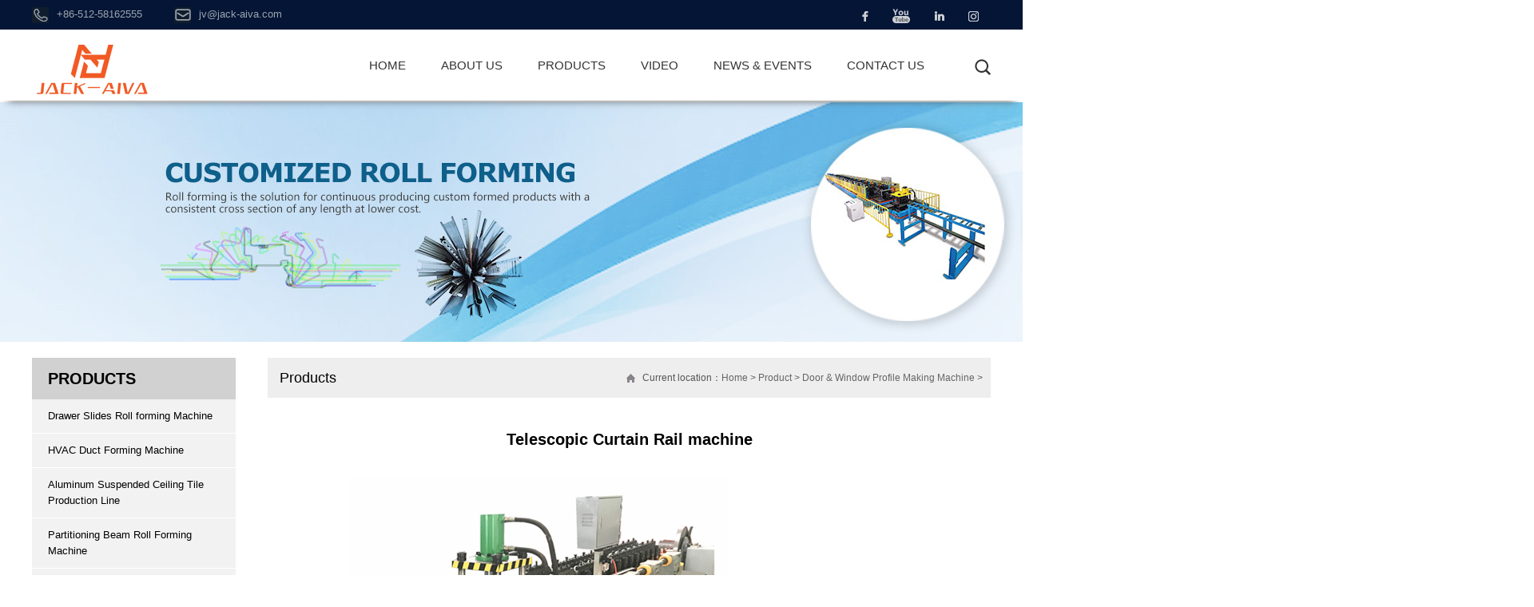

--- FILE ---
content_type: text/html
request_url: http://customizedrollforming.com/door-&-window-profile-making-machine/103.html
body_size: 5415
content:
<!DOCTYPE html>
<html class="no-js">
<head>
<meta charset="UTF-8">
<meta http-equiv="X-UA-Compatible" content="IE=edge,chrome=1">
<meta name="viewport" content="width=device-width,initial-scale=1.0,maximum-scale=1.0,user-scalable=0">
<title>Telescopic Curtain Rail machine _jack-aiva</title>
<meta name="keywords" content="" />
<meta name="description" content="Roll Forming Machine for the manufacture of telescopic me tal Curtain Rail or Curtain Track The kind curtain rail is facility for installation there has the smaller size curtain rail inside the big size curtail rail easy to be adjusted" />

<link rel="stylesheet" href="/images/meanmenu.min.css">        
<link rel="stylesheet" href="/images/style.css">
<link rel="stylesheet" href="/images/mb.css">


</head>

<body>

  <div class="soud1">
<div class="soud1a"><span><img src="/images/jack05.png"><i>+86-512-58162555</i><img src="/images/jack05b.png"><i><a href="mailto:jv@jack-aiva.com">jv@jack-aiva.com</a></i></span>
<em>
<a href="https://www.facebook.com/" target="_blank"><img src="/images/huha2a.png"></a>
<a href="https://www.youtube.com/" target="_blank"><img src="/images/huha2b.png"></a>
<a href="https://www.linkedin.com/" target="_blank"><img src="/images/huha2c.png"></a>
<a href="https://www.instagram.com/" target="_blank"><img src="/images/huha2d.png"></a>


</em>  
            
</div>
    </div>
        
     <div class=" clear"></div> 
        
            
<!-------- pc  start ------>     
                                 
<div id="sticker" class="header-area yzh">
      
<div class="main-menu"> <a href="/"><img src="/images/logo1.png" class="deyin01"></a>
<ul class="nav navbar-nav">
<li><a href="/">Home</a></li>
<li><a  href="/about/20.html">About Us</a></li>
<li><a  href="/indexz.html">Products</a>
<ul class="sub-menu">


<li><a href="/drawer-slides-roll-forming-machine/">Drawer Slides Roll forming Machine</a></li>

<li><a href="/hvac-duct-forming-machine/">HVAC Duct Forming Machine</a></li>

<li><a href="/aluminum-suspended-ceiling-tile-production-line/">Aluminum Suspended Ceiling Tile Production Line</a></li>

<li><a href="/partitioning-beam-roll-forming-machine/">Partitioning Beam Roll Forming Machine</a></li>

<li><a href="/door-&-window-profile-making-machine/">Door & Window Profile Making Machine</a></li>

<li><a href="/structural-steel-framing-machine/">Structural Steel Framing Machine</a></li>

<li><a href="/storage-tank-wall-forming-machine/">Storage Tank Wall Forming Machine</a></li>

<li><a href="/lighting-fixture-profile-roll-forming-machine/">Lighting Fixture Profile Roll Forming Machine</a></li>

<li><a href="/green-house-profile-roll-forming-machine/">Green House Profile Roll Forming Machine</a></li>

<li><a href="/guardrail-roll-forming-machine/">Guardrail Roll Forming Machine</a></li>

<li><a href="/storage-rack-roll-forming-machine/">Storage Rack Roll Forming Machine</a></li>

<li><a href="/automotive-roll-forming-machine/">Automotive Roll Forming Machine</a></li>

<li><a href="/steel-structure-ribbed-panel-machine/">Steel structure Ribbed Panel Machine</a></li>

<li><a href="/roof-gutter-&-flashing-machine/">Roof gutter & Flashing Machine</a></li>

<li><a href="/coil-processing-equipment/">Coil Processing Equipment</a></li>

<li><a href="/metal-sheet-embossing-machine/">Metal Sheet Embossing machine</a></li>

<li><a href="/customized-roll-forming-machine/">Customized Roll Forming Machine</a></li>


</ul>
</li>              

<li><a  href="/video">VIDEO</a></li>

<li><a href="/news">News & Events</a></li>
<li><a href="/about/21.html">Contact Us</a></li>
                                        
<form class="riggg"  name="formsearch" action="/plus/search.php">
<div class="search-option">
<input type="hidden" name="typeid" value="2"> 
           <input name="q" type="text" class="search-keyword" id="search-keyword" value="search..." onFocus="if(this.value=='search...'){this.value='';}"  onblur="if(this.value==''){this.value='search...';}" />
<button class="button" type="submit"><ins><img src="/images/see.png"></ins></button>
</div>
<a class="main-search" href="#"><p class="yzh01"><img src="/images/see.png"></p></a>
</form>                                                   </ul>
                                                </div>
                                            
 </div>
                                 
                                        <!-- mainmenu end -->
                     
                              
    
                              
     
            <!-- header-area end -->
            
            
            
            
            
            
            <!-- mobile-menu start -->
<div class="mobile-menu-area">
          <div class="container">
     
                            <div class="mobile-menu">
                                <div class="logo">
                                    <a href="/"><img src="/images/logo.png" /></a>
                                </div>
                                
                                
                                <nav id="dropdown">
                                    <ul>
<li><a href="/">Home</a></li>
<li><a  href="/about/20.html">About Us</a></li>
<li><a  href="/indexz.html">Products</a>
<ul id="sub-menu">


<li><a href="/drawer-slides-roll-forming-machine/">Drawer Slides Roll forming Machine</a></li>

<li><a href="/hvac-duct-forming-machine/">HVAC Duct Forming Machine</a></li>

<li><a href="/aluminum-suspended-ceiling-tile-production-line/">Aluminum Suspended Ceiling Tile Production Line</a></li>

<li><a href="/partitioning-beam-roll-forming-machine/">Partitioning Beam Roll Forming Machine</a></li>

<li><a href="/door-&-window-profile-making-machine/">Door & Window Profile Making Machine</a></li>

<li><a href="/structural-steel-framing-machine/">Structural Steel Framing Machine</a></li>

<li><a href="/storage-tank-wall-forming-machine/">Storage Tank Wall Forming Machine</a></li>

<li><a href="/lighting-fixture-profile-roll-forming-machine/">Lighting Fixture Profile Roll Forming Machine</a></li>

<li><a href="/green-house-profile-roll-forming-machine/">Green House Profile Roll Forming Machine</a></li>

<li><a href="/guardrail-roll-forming-machine/">Guardrail Roll Forming Machine</a></li>

<li><a href="/storage-rack-roll-forming-machine/">Storage Rack Roll Forming Machine</a></li>

<li><a href="/automotive-roll-forming-machine/">Automotive Roll Forming Machine</a></li>

<li><a href="/steel-structure-ribbed-panel-machine/">Steel structure Ribbed Panel Machine</a></li>

<li><a href="/roof-gutter-&-flashing-machine/">Roof gutter & Flashing Machine</a></li>

<li><a href="/coil-processing-equipment/">Coil Processing Equipment</a></li>

<li><a href="/metal-sheet-embossing-machine/">Metal Sheet Embossing machine</a></li>

<li><a href="/customized-roll-forming-machine/">Customized Roll Forming Machine</a></li>


</ul>
</li>              

<li><a  href="/video">VIDEO</a></li>

<li><a href="/news">News & Events</a></li>
<li><a href="/about/21.html">Contact Us</a></li>

 
                                  </ul>
                                </nav>
                            </div>					
        
                </div>
            </div>
            <!-- mobile-menu-area end -->		

        
        
        
        
        
     <div class=" clear"></div> 
     
<img src="/images/nyy.jpg" class="klm21" >



<div class="xhao08">
  <div class="xhao09">


<span class="xhao09a">PRODUCTS</span>

<span class="xhao09b">

<a href="/drawer-slides-roll-forming-machine/">Drawer Slides Roll forming Machine</a>

<a href="/hvac-duct-forming-machine/">HVAC Duct Forming Machine</a>

<a href="/aluminum-suspended-ceiling-tile-production-line/">Aluminum Suspended Ceiling Tile Production Line</a>

<a href="/partitioning-beam-roll-forming-machine/">Partitioning Beam Roll Forming Machine</a>

<a href="/door-&-window-profile-making-machine/">Door & Window Profile Making Machine</a>

<a href="/structural-steel-framing-machine/">Structural Steel Framing Machine</a>

<a href="/storage-tank-wall-forming-machine/">Storage Tank Wall Forming Machine</a>

<a href="/lighting-fixture-profile-roll-forming-machine/">Lighting Fixture Profile Roll Forming Machine</a>

<a href="/green-house-profile-roll-forming-machine/">Green House Profile Roll Forming Machine</a>

<a href="/guardrail-roll-forming-machine/">Guardrail Roll Forming Machine</a>

<a href="/storage-rack-roll-forming-machine/">Storage Rack Roll Forming Machine</a>

<a href="/automotive-roll-forming-machine/">Automotive Roll Forming Machine</a>

<a href="/steel-structure-ribbed-panel-machine/">Steel structure Ribbed Panel Machine</a>

<a href="/roof-gutter-&-flashing-machine/">Roof gutter & Flashing Machine</a>

<a href="/coil-processing-equipment/">Coil Processing Equipment</a>

<a href="/metal-sheet-embossing-machine/">Metal Sheet Embossing machine</a>

<a href="/customized-roll-forming-machine/">Customized Roll Forming Machine</a>


</span>





</div>





<div class="xhao10">
<span class="zb17a"><em>Current location：<a href='http://jack.962001.com/'>Home</a> > <a href='/'>Product</a> > <a href='/door-&-window-profile-making-machine/'>Door & Window Profile Making Machine</a> > </em><i>Products</i></span>

<div class="clear"></div>

<div class="zb17b">


<span class="biaoti">Telescopic Curtain Rail machine </span>
<div style="text-align: center;">
	<span style="color:#000000;"><img alt="" src="/uploads/allimg/210830/2-210S0152224.jpg" /></span><br />
	&nbsp;</div>
<div style="text-align: justify;">
	<span style="color:#000000;"><strong style="color: rgb(0, 0, 0); font-family: Arial, Helvetica, sans-serif; font-size: 14px;"><span style="font-size: 18px;">■</span>&nbsp;</strong><strong>Roll Forming Machine</strong><strong>&nbsp;for the manufacture of </strong><strong>telescopic </strong><strong>metal </strong><strong>Curtain </strong><strong>Rail or</strong><strong>&nbsp;Curtain Track </strong><br />
	The kind curtain rail is facility for installation, there has the smaller size curtain rail inside the big size curtail rail, easy to be adjusted the length. There have two machines for this kind curtain rails actually. Because of its high precision requirement, if without professional software and full experience, few roll forming engineers in Chinese market can design the excellent line.&nbsp;Our manufacturer is the earlier one to develop this style curtain rail roll forming machines in china. &nbsp;<br />
	<br />
	<strong style="color: rgb(0, 0, 0); font-family: Arial, Helvetica, sans-serif; font-size: 14px;"><span style="font-size: 18px;">■</span>&nbsp;</strong><strong>Curtain Rail Roll Forming Machine Components</strong><br />
	Totally there have two roll forming lines to finish the two curtain rails, one is for production inner track, another for the out track. with more than 20 years experience in this roll forming industry, we have full ability to guarantee the two profiles assembly situation. The Telescopic Curtain Rail Roll Forming line is consist of De-coiler, main forming machine, straightening part, cut-to length part, run-out table, electrical control system, etc.<br />
	We also can supply related parts for process the telescopic tracks.</span><br />
	&nbsp;</div>
<div style="text-align: center;">
	<span style="color:#000000;"><img alt="" src="/uploads/allimg/210830/2-210S0152227.jpg" /></span></div>
<div style="text-align: justify;">
	<br />
	<span style="color:#000000;"><strong style="color: rgb(0, 0, 0); font-family: Arial, Helvetica, sans-serif; font-size: 14px;"><span style="font-size: 18px;">■</span>&nbsp;</strong><strong>Metal Curtain Track Roll Forming Machine main parameters</strong></span></div>
<table border="1" cellspacing="0" style="width: 100%">
	<tbody>
		<tr>
			<td style="width:192px;">
				<div style="text-align: justify;">
					<span style="color:#000000;">Line structure</span></div>
			</td>
			<td style="width:420px;">
				<div style="text-align: justify;">
					<span style="color:#000000;">Portal-type frame style, &nbsp;A3 steel</span></div>
			</td>
		</tr>
		<tr>
			<td style="width:192px;">
				<div style="text-align: justify;">
					<span style="color:#000000;">Forming Roller Stations:</span></div>
			</td>
			<td style="width:420px;">
				<div style="text-align: justify;">
					<span style="color:#000000;">12-16 Stations</span></div>
			</td>
		</tr>
		<tr>
			<td style="width:192px;">
				<div style="text-align: justify;">
					<span style="color:#000000;">Forming Roller shaft:</span></div>
			</td>
			<td style="width:420px;">
				<div style="text-align: justify;">
					<span style="color:#000000;">&Phi;36mm</span></div>
			</td>
		</tr>
		<tr>
			<td style="width:192px;">
				<div style="text-align: justify;">
					<span style="color:#000000;">Forming rollers</span></div>
			</td>
			<td style="width:420px;">
				<div style="text-align: justify;">
					<span style="color:#000000;">GCr15, Quenching, hardness HRC56-62&ordm;</span></div>
			</td>
		</tr>
		<tr>
			<td style="width:192px;">
				<div style="text-align: justify;">
					<span style="color:#000000;">Forming Speed:</span></div>
			</td>
			<td style="width:420px;">
				<div style="text-align: justify;">
					<span style="color:#000000;">12 -16 meters / min</span></div>
			</td>
		</tr>
		<tr>
			<td style="width:192px;">
				<div style="text-align: justify;">
					<span style="color:#000000;">Main motor:</span></div>
			</td>
			<td style="width:420px;">
				<div style="text-align: justify;">
					<span style="color:#000000;">4kw,</span></div>
			</td>
		</tr>
		<tr>
			<td style="width:192px;">
				<div style="text-align: justify;">
					<span style="color:#000000;">Material of Sheet:</span></div>
			</td>
			<td style="width:420px;">
				<div style="text-align: justify;">
					<span style="color:#000000;">Soft Quality (Annealed) Galvanized Sheet</span></div>
			</td>
		</tr>
		<tr>
			<td style="width:192px;">
				<div style="text-align: justify;">
					<span style="color:#000000;">Sheet Thickness:</span></div>
			</td>
			<td style="width:420px;">
				<div style="text-align: justify;">
					<span style="color:#000000;">0.4 to 0.5 mm</span></div>
			</td>
		</tr>
		<tr>
			<td style="width:192px;">
				<div style="text-align: justify;">
					<span style="color:#000000;">Cutter Device</span></div>
			</td>
			<td style="width:420px;">
				<div style="text-align: justify;">
					<span style="color:#000000;">Hydraulic press</span></div>
			</td>
		</tr>
	</tbody>
</table>
<div style="text-align: justify;">
	<br />
	<span style="color:#000000;"><strong style="color: rgb(0, 0, 0); font-family: Arial, Helvetica, sans-serif; font-size: 14px;"><span style="font-size: 18px;">■</span>&nbsp;</strong><strong><em>Related Curtain Track Roll Formed products as reference</em></strong><br />
	The curtain rail cold roll forming machine is designed according clients&rsquo; drawing or sample. These metal curtain rail tracks are all the style popular in the word market.</span></div>
<div style="text-align: center;">
	<br />
	<span style="color:#000000;"><img alt="" src="/uploads/allimg/210830/2-210S0152227-50.jpg" /></span></div>
<div style="text-align: justify;">
	<br />
	<span style="color:#000000;"><strong style="color: rgb(0, 0, 0); font-family: Arial, Helvetica, sans-serif; font-size: 14px;"><span style="font-size: 18px;">■</span>&nbsp;</strong><strong><em>Curtain track Application </em></strong><br />
	The following are some completed metal curtain track products are client&rsquo;s reference, we also can supply these related custom cold roll formed curtain track according to client&rsquo;s request.<br />
	<em>Welcome to contact with us for the further details!</em></span><br />
	&nbsp;</div>
<div style="text-align: center;">
	<span style="color:#000000;"><img alt="" src="/uploads/allimg/210830/2-210S0152228.jpg" /></span><br />
	&nbsp;</div>
<div style="text-align: justify;">
	<span style="color:#000000;">TAG: Telescopic&nbsp;Curtain Rail machine, Metal Curtain Track Roll Forming Machine, Curtain Rail Roll Forming Machine, Curtain rails machine, Telescopic Track</span></div>

    
<div class="clear jack51"></div>
<li>Last：<a href='/door-&-window-profile-making-machine/102.html'>Garage Door J Profile Tracks Roll Forming Line</a> </li>
<li>Next：<a href='/door-&-window-profile-making-machine/104.html'>Metal Telescopic Curtain Track Machine</a> </li>  
  
</div>



</div>


 
<div class="clear"></div>
 </div>        
 
              






  <div class="clear"></div> 
   
   
   
   
   
<div class="jack01">

<div class="foottb">
<li>
<a href="/drawer-slides-roll-forming-machine/"><em>Drawer Slides Roll forming Machine</em></a>
<a href="/drawer-slides-roll-forming-machine/6.html"><p>○ Concealed Drawer Slide Roll Forming Machine2 folding </p></a>
<a href="/drawer-slides-roll-forming-machine/5.html"><p>○ Concealed Drawer Slide Roll Forming Machine,3 folding</p></a>
<a href="/drawer-slides-roll-forming-machine/2.html"><p>○ Ball bearing Sliders Making Machine-27mm</p></a>
<a href="/drawer-slides-roll-forming-machine/1.html"><p>○ Ball bearing Sliders Roll Forming Machine-45mm</p></a>
 
</li>

<li>
<a href="/hvac-duct-forming-machine/"><em>HVAC Duct Forming Machine</em></a>
<a href="/hvac-duct-forming-machine/11.html"><p>○ Round Duct Flange Making Machine</p></a>
<a href="/hvac-duct-forming-machine/15.html"><p>○ Duct Flexible Connector Line </p></a>
<a href="/hvac-duct-forming-machine/14.html"><p>○ GDF Duct Flange Roll Forming Machine CGF1 flange Roll Former</p></a>
<a href="/hvac-duct-forming-machine/13.html"><p>○ Standing “S” Cleat Roll Forming Machine</p></a>
 
</li>



<li>
<a href="/aluminum-suspended-ceiling-tile-production-line/"><em>Aluminum Suspended Ceiling Tile Production Line</em></a>
<a href="/aluminum-suspended-ceiling-tile-production-line/60.html"><p>○ Aluminum Ceiling Tile High Spee</p></a>
<a href="/aluminum-suspended-ceiling-tile-production-line/62.html"><p>○ Aluminum Lay-in Ceiling Tile Se</p></a>
<a href="/aluminum-suspended-ceiling-tile-production-line/65.html"><p>○ Ceiling Tile Textile Stick Mach</p></a>
<a href="/aluminum-suspended-ceiling-tile-production-line/68.html"><p>○ Decorative Suspended Strip Ceil</p></a>
 
</li>

<li>
<a href="/partitioning-beam-roll-forming-machine/"><em>Partitioning Beam Roll Forming Machine</em></a>
<a href="/door-&-window-profile-making-machine/104.html"><p>○ Metal Telescopic Curtain Track </p></a>
<a href="/door-&-window-profile-making-machine/89.html"><p>○ Metal Door frame Roll Forming M</p></a>
<a href="/door-&-window-profile-making-machine/98.html"><p>○ Rolling Shutter Octagonal Tube </p></a>
<a href="/door-&-window-profile-making-machine/102.html"><p>○ Garage Door J Profile Tracks Ro</p></a>
 
</li>

<div class="clear"></div>

<div class="foott2">

  
<span><img src="/images/mb_email.png"><em  class="foott2m1"><a href="mailto:jv@jack-aiva.com" target="_blank">jv@jack-aiva.com</a></em></span> 
<span><img src="/images/mb_tel.png"><em>86-512-58162555(Tel)   <br>
86-512-86251926(Fax)</em></span> 
<span><img src="/images/mb_add.png"><em>XINTANG ROAD ECONOMIC DEVELOPMENT AREA, <br>
YANGSHE TOWN, ZHANGJIAGANG CITY, CHINA</em></span>
 
  </div>
<div class="clear"></div>

</div>



</div>    








    
<div class="jack02">

<div class="jack02mm">Copyright © Jiangyin Jack-Aiva Machine Co., Ltd. All Rights Reserved. &nbsp;&nbsp;&nbsp;  <a href="#" target="_blank">备案号：苏ICP备2020057384号</a> <span class="foot33">
<a href="https://www.linkedin.com/" target="_blank"><img src="/images/jer8a.png"></a>
<a href="https://www.facebook.com/" target="_blank"><img src="/images/jer8b.png"></a>
<a href="https://twitter.com/" target="_blank"><img src="/images/jer8c.png"></a>
<a href="https://www.instagram.com/" target="_blank" ><img src="/images/jer8d.png"></a>
<a href="https://www.youtube.com/" target="_blank" ><img src="/images/jer8e.png"></a>
</span>
</div>



</div>


        
  <div class="clear floaa"></div>

<div class="floatLink">
  <li><a href="tel:13915206868">
    <p><img src="/images/tel.png"/></p>
    <em>Tel</em></a></li>
  <li><a href="mailto:jv@jack-aiva.com">
    <p><img src="/images/sms.png"/></p>
    <em>Email</em></a></li>
  <li><a href="/about/21.html">
    <p><img src="/images/map.png"/></p>
    <em>Contacts</em></a></li>
</div>   
        
        
<script src="/images/jquery-1.11.3.min.js"></script>     
<script src="/images/bootstrap.js"></script>                
<script src="/images/venobox.min.js"></script>             
<script src="/images/jquery.meanmenu.js"></script>        
<script src="/images/main.js"></script>                   


</body>
</html>


--- FILE ---
content_type: text/css
request_url: http://customizedrollforming.com/images/style.css
body_size: 7849
content:
html, body {
	height: 100%;
	font-family: Arial, Helvetica, sans-serif;
}

a:focus {
	outline:0px solid;
}
img {max-width:100%;
	height:auto;
}
.fix {
	overflow:hidden;
}
em,li,i{
	font-style: normal;
	list-style-type: none;
}
p {
	margin:0px;

}

a {
	transition: all 0.3s ease 0s;
	text-decoration:none; color:#666
}
a:hover {
  color: #fab00f ;
  text-decoration: none;
}
a:active, a:hover {
  outline: 0 none;
}
a:hover, a:focus {
	color: #fab00f ;
	text-decoration: none;
}


	

body {
	background: #fff none repeat scroll 0 0;
	color: #7f7f7f;
	font-size: 14px;
	text-align: left;
	overflow-x: hidden;
	line-height: 26px;
}











.clear{
	clear:both;
}
ul{
	list-style: outside none none;
	margin: 0;
	padding: 0;
}



/*  菜单 
/*----------------------------------------*/



.main-menu{width:1200px; margin:auto;height:88px ; 

}

.nav{	height:88px; width:800px; float: right;
	}



.main-menu ul.navbar-nav li {
    float: left;
    position: relative;
}
.main-menu ul.navbar-nav > li >a {
	background: rgba(0, 0, 0, 0) none repeat scroll 0 0;
	color: #333;
	font-size: 15px;

	margin-right:22px;
	margin-bottom: 0px;
	margin-left: 22px;
	line-height: 88px;
	text-transform: uppercase;
}
.main-menu ul.navbar-nav li a:hover{
	color: #FAAA05;
}
.main-menu ul.navbar-nav > li > a::before {
    background: #fab00f;
    content: "";
    height: 2px;
    position: absolute;
    bottom: 0px;
    width: 0;
    transition: .5s;
	left: 0px;
}
.main-menu ul.navbar-nav >li:hover > a:before, .main-menu ul.navbar-nav >li.active > a::before {
    width: 100%;
}
.main-menu ul.navbar-nav li.active a:focus {
    color: #333;
}
.main-menu ul.navbar-nav li.active a {
    background: rgba(0, 0, 0, 0) none repeat scroll 0 0;
    color: #fab00f ;
    position: relative;
    z-index: 9999999;
}
.navbar {
    border: medium none;
    margin-bottom: 0;
}
.navbar-default {
    background: rgba(0, 0, 0, 0) none repeat scroll 0 0;
}
.main-menu ul.navbar-default .navbar-nav > .active > a, .navbar-default .navbar-nav > .active > a:hover, .navbar-default .navbar-nav > .active > a:focus {
    background: none;
    color:#333;
}
.navbar-default .navbar-nav > li > a:hover, .navbar-default .navbar-nav > li > a:focus {
    background-color: transparent;
    color: #fff;
}
.navbar-default .navbar-toggle:hover, .navbar-default .navbar-toggle:focus {
    background: none;
}
.main-menu ul.nav li ul.sub-menu {
	background-color:rgba(3, 17, 44, 0.8);
	left:-560px;
	opacity: 0;
	position: absolute;
	top: 100%;
	transition: all 0.3s ease 0s;
	visibility: hidden;
	width:1100px;
	z-index: -99;


}

.main-menu ul.nav li ul.sub-menu li {
	position: relative;
	width: 33.3%;

}
.main-menu ul.nav li:hover ul.sub-menu {
	top: 88px;
	opacity: 1;
	z-index: 999;
	visibility: visible;  /*下拉导航*/
	padding-top: 30px;
	padding-right: 0px;
	padding-bottom: 30px;
	padding-left: 30px; padding-right:40px;
}
.main-menu ul.nav li ul.sub-menu li a {
	color: #fff;
	display: block;
	font-size: 15px;
	text-transform: capitalize;
	text-align:left;
	padding-top: 10px;
	padding-right: 15px;
	padding-bottom: 10px;
	line-height:18px;

	padding-left: 15px;
	background-image: url(jack16.png);
	background-repeat: no-repeat;
	background-position: left 15px;
}


.main-menu ul.nav li ul.sub-menu li a span{
    color: #fab00f ;
}


.main-menu ul.nav li:hover ul.sub-menu li a:hover{
    color:#f4d05e ;
}


.main-menu ul.nav li ul.sub-menu li:last-child {
    border:none;
}



/*----------------------------------------*/
.mobile-menu-area {
    background: #f9f9f9 none repeat scroll 0 0;
    padding: 10px 0px ;
}
.mean-container .mean-bar::after {
    content: "";
    font-size: 21px;
    left: 5%;
    position: absolute;
    top: 12px;
    text-transform: uppercase;
    font-weight: 500;
}
.mean-container a.meanmenu-reveal:hover {
    color:#252525
}
.mean-container .mean-nav ul {
    list-style-type: none;
    margin: 20px 0px;
    padding: 0;
    width: 100%;
}
.mean-container .mean-nav ul li a {
    background: #f8f8f8 none repeat scroll 0 0;
    color: #444;
    display: block;
    float: left;
    font-size: 12px;
    font-weight: 700;
    margin: 0;
    padding: 13px 10px;
    text-align: left;
    text-decoration: none;
    text-transform: uppercase;
    width: 90%;
}
.mean-nav ul li.mean-last {
    margin-bottom: 20px;
}
.mean-container .mean-nav ul li a.mean-expand {
    color: #444;
    line-height: 17px;
}
.mean-container .mean-nav ul li {
    width: 99.7%;
}
/*----------------------------------------*/
/*  3. Slider Area
/*----------------------------------------*/



@media (min-width: 1920px) {

  .client-details {
    padding: 6% 10%;
}
.company-content {
    padding: 100px 60px 100px 30px;
}
	
	
	
}





/* small mobile :320px. */
@media (max-width: 767px) {
.container {width:100%}
.logo {
    height: inherit;
    left: 0;
    padding: 0;
    position: absolute;
    top: 2px;
    z-index: 999999;
    max-width: 183px;
}
.logo a { padding-left:13px;}

   #sub-menu a{
	font-size:12px;
	font-weight: normal;
	color: #666;
	text-transform: capitalize;
}	 
    
    
}

/* Large Mobile :480px. */
@media only screen and (min-width: 480px) and (max-width: 767px) {
.container {width:95%}
.counter-area-2 .fun_text {
    width: 50%;
    float: left;
}
    
    
}
 



/*-----返回顶部剪头------*/

@font-face{font-family:'FontAwesome';src:url('../fonts/fontawesome-webfont.eot?v=4.5.0');src:url('../fonts/fontawesome-webfont.eot?#iefix&v=4.5.0') format('embedded-opentype'),url('../fonts/fontawesome-webfont.woff2?v=4.5.0') format('woff2'),url('../fonts/fontawesome-webfont.woff?v=4.5.0') format('woff'),url('../fonts/fontawesome-webfont.ttf?v=4.5.0') format('truetype'),url('../fonts/fontawesome-webfont.svg?v=4.5.0#fontawesomeregular') format('svg');font-weight:normal;font-style:normal}
 .fa{display:inline-block;font:normal normal normal 14px/1 FontAwesome;font-size:inherit;text-rendering:auto;-webkit-font-smoothing:antialiased;-moz-osx-font-smoothing:grayscale}

.fa-angle-up:before{content:"\f106"}     /*剪头*/


.fa-search:before{content:"\f002"}/*搜索*/
/*------------------*/









.sea1{
	height: 30px;
	width: 263px;
	display:block;
	float:right;
	font-size: 13px;
	color: #ADADAD;
	padding-left: 7px;
	border: 1px solid #F1F1F1;
	line-height: 30px;
	border-radius:17px;
	margin-top:15px;
	padding-top:3px;
	background-color: #F1F1F1;
}


.sea2{
	line-height: 23px;
	height: 23px;
	width: 215px;
	border: 1px solid #F1F1F1;
	color: #999;
	float:left;
	background-color: #F1F1F1; margin-left:10px;
}
.sea3{float:left;}

.riggg{
	float: right; padding-top:31px

}	





.search-option-5 button.button {
    display: inline-block;
    border: none;
    background: none;
    padding: 0;
}
.search-option {
	background: #ddd;
	color: #444;
	display: none;
	position: fixed;
	
	width: 398px;
	z-index: 99999;
	top: 40%;
	padding: 10px;
	left: 40%;
}
.search-option input {
	background: #fff none repeat scroll 0 0;
	border: medium none;
	color: #444;
	display: block;
	float: left;
	font-size: 14px;
	font-style: normal;
	width:330px;
	height: 44px;
	padding-top: 4px;
	padding-right: 10px;
	padding-bottom: 4px;
	padding-left: 10px;
}
.search-option button.button {
	background: #fff;
	border: medium none;
	color: #fff;
	display: inline-block;
	float: right;
	font-size: 17px;
	line-height: 44px;
	text-align: center;
	height: 52px;
	padding-right: 14px;
	padding-left: 14px;
	padding-top: 7px;
	padding-bottom: 9px;
}






.yzh{
	width: 100%;
	z-index:99999;
	background-color:rgba(255, 255, 255, 1);
	position: relative;box-shadow: 0px 10px 10px -10px #555;
	
}
.header-area.stick {
    left: 0;
    position: fixed;
    top: 0;
    width: 100%;
    z-index: 999999;background-color:rgba(255, 255, 255,1);box-shadow: 0px 10px 10px -10px #555;

}/*头部固定代码*/

.biaoti{
	font-size: 20px;
	line-height: 23px;
	color: #000;
	display: block;
	padding-top: 20px;
	padding-bottom: 29px;
	margin-right: auto;
	margin-left: auto;
	text-align: center;
}


.dede_pages{ font-size:12px
}
.dede_pages ul{
	float:left;
	padding:12px 0px 12px 16px;
}
.dede_pages ul li{
	float:left;
	font-family:Tahoma;
	line-height:17px;
	margin-right:6px;
	border:1px solid #E9E9E9;
}
.dede_pages ul li a{
	float:left;
	padding:2px 4px 2px;
	color:#555;
	display:block;
}
.dede_pages ul li a:hover{
	color:#690;
	text-decoration:none;
	padding:2px 4px 2px;
}
.dede_pages ul li.thisclass,
.dede_pages ul li.thisclass a,.pagebox ul li.thisclass a:hover{
	background-color:#F8F8F8;
	padding:2px 4px 2px;
	font-weight:bold;
}
.dede_pages .pageinfo{
	line-height:21px;
	padding:12px 10px 12px 16px;
	color:#999; width:100px
}
.dede_pages .pageinfo strong{
	color:#555;
	font-weight:normal;
	margin:0px 2px;
}



.jack01{
	background-image: url(footer-bg.jpg);
	background-repeat: no-repeat;
	background-position: center top;
	padding-top: 66px;
	padding-bottom: 42px;
	border-bottom-width: 0px;
	border-bottom-style: solid;
	border-bottom-color: #393d42;
	margin-top: 70px;
}





.foottb{ width:1200px; margin-left:auto; margin-right:auto}

.foottb li {
	float: left;
	width: 290px;
	display:block;
	color:#CACACA;
	margin-top: 0px;
	margin-right: 0px;
	margin-bottom: 0px;
	margin-left: 10px;
}

.foottb li a:hover{
	color:#fab00f
}


.foottb li a em{
	display:block;
	font-size:15px;
	line-height: 17px;
	color: #fab00f;
	height: 34px;
	margin-bottom: 18px;
}



.foottb li a p{
	line-height: 12px;
	padding-bottom:19px;
	color: #DDD;
	font-size: 12px;
}

.foottb li a:hover p{
	line-height: 12px;

}





.foott2{
	width: 1200px;
	margin-top: 40px;
	border-top-width: 1px;
	border-top-style: solid;
	border-top-color: #d5a340;
	padding-top: 38px;
}

.foott2a{ display:block; float:left

}


.foott2 span{
	display:block;
	float:left;
	margin-left:50px;
	color:#CACACA;
	margin-right: 50px;
}
.foott2 span a{ color:#CACACA}
.foott2 span em{ display:block; float:left;}

.foott2 span img{
	display: block;
	float:left;
margin-right: 13px;
border-radius:27px;
border: 1px solid #c49a47;
}

.foott2m1{ padding-top:10px}










.jack02{
	line-height: 58px;
	background-color: #041536;
	height: 58px;
	font-size:12px
}

.jack02mm{
	width: 1200px;
	margin-right: auto;
	margin-left: auto;
	display:block;
	color: #454f63;
}
.jack02mm a{
	color: #454f63;
}






.foot33{ float: right; width:222px; padding-top:15px; display:block}

.foot33 a { float: left; margin-left:10px; display:block; border-radius:14px ; display:block; background-color:#010a1d; height:28px; width:28px  }

.foot33 a img{display:block}

.foot33 a:hover {background-color:#dba229;  }


.soud1{
	height:37px;
	line-height:36px;
	background-color:#041536;
	color:#9da4ad;
	font-size:12px;
	border-bottom-width: 0px;
	border-bottom-style: solid;
	border-bottom-color: #5e7080;
}
.soud1a{
	width:1200px;
	margin:auto;
	display:block;
	font-size: 13px;
}
.soud1a span{ width:400px; display:block; float:left}
.soud1a span img{
	display:block;
	float:left;
	padding-top:9px;
	margin-right:10px
}
.soud1a span i{display:block; float:left;margin-right:40px}
.soud1a span i a{color:#9da4ad;}
.soud1a span i a:hover{
	color:#D6D9DC;
}


.soud1a em{ float:right; font-size:12px}



.soud1a em img{
	float: left;
	margin-left:15px;
	margin-right:15px;
	display:block;
	padding-top: 3px;
}
.soud1a em i{
	float: left;
	width:1px;
	display:block;
	height:20px;
	display:block;
	background-color:#4A5966;
	margin-top: 11px;
}

.soud1a em ins{
	float: left;
	margin-top: 10px; width:24px; height:40px;
}
.soud1a em ins img{	margin-left:8px;	margin-right:0px;}

.deyin01{
	float:left;
	padding-top: 18px;
}


.jack03{
	z-index: 444;
	position: relative;

}

.yzh01 img{
	 display:block; margin-top:5px
}



.jack05{
	width: 1200px;
	margin-right: auto;
	margin-left: auto;
	overflow: hidden;
	margin-top: 50px;
}

.jack06{
	text-align: center;
	display: block; color:#222; line-height:20px

}
.jack06 i{
color:#fab00f; display:block

}
.jack06 p{
	font-size:40px;
	line-height: 50px;
	display: block;
	padding-top:10px;
	padding-bottom: 10px;
	text-transform: uppercase;
	font-weight: bold;
}
.jack06 em{
	display:block;
	color: #777;
}


.chqz06{
	width: 1300px;
	margin-top: 50px;
}
.chqz06 a{
	float: left;
	width: 281px;
	margin-right: 11px; margin-left:5px;
	font-size: 17px;box-shadow: 0px 0px 10px #ccc; margin-bottom:30px
}
.chqz06 a i{
	display: block;
	height: 237px;
	width: 281px;
	overflow: hidden;
}
.chqz06 a img{
	width: 281px; cursor: pointer; 
transition: all 1.2s;height: 237px;s}


.chqz06 a:hover img{transform: scale(1.2); }


.chqz06 a p{
	font-size: 12px;
	line-height: 16px;
	display: block;
	padding-top: 9px; height:35px;

	text-align: center; background-color:#38404b; color:#FFF
}
.chqz06 a:hover p{
	background-color:#fab00f;
}


.jack08{
	background-image: url(jjja.jpg);
	background-repeat: no-repeat;
	background-position: center top;
	margin-top: 50px;
	height:902px;
	padding-top: 70px;
}


.jack00{
	width: 1200px;
	margin-right: auto;
	margin-left: auto;
}

.jack09{
	display: block;
	color:#fab00f;
	line-height:20px;
	width:503px;
	float:left;


}
.jack09 i{
	display:block;
	text-transform: uppercase;
}
.jack09 p{
	font-size:40px;
	line-height: 50px;
	display: block;
	padding-top:10px;
	padding-bottom: 10px;
	text-transform: uppercase;
	font-weight: bold;
}






.jack09 em{
	display:block;
	color:#FFF;
	line-height:28px;
	padding-top: 10px;
	padding-bottom: 50px;	
}

.jack09 a{
	color: #000;
	background-color: #FAB00F;
	text-align: center;
	display: block;
	font-size: 12px;
	line-height: 34px;
	height: 34px;
	width: 102px;border-radius:5px ;
}


.jack09 a:hover{

	width: 132px;
}



.jack11{
	float: right;
	width: 600px;
}
.jack11m{
	height: 170px;
	width: 290px;
	margin-left: 10px;
	float: left; margin-bottom:10px
}

.jack11 a{
	display:block;
		height: 170px;
	width: 290px; float:left; margin-bottom:10px; margin-left:10px
}
.jack11 a img{
	display:block;height: 170px;
	width: 290px;position: relative;
}

.jack11 a span{
	display:block;
	height: 50px;
	width: 290px;
	position: relative;
	left: 0px;
	top: -170px;
	background-color:rgba(0, 0, 0, 0.7);
	background-image: url(jack15a.png);
	background-repeat: no-repeat;
	background-position: center 35px;
	padding-top: 120px;
	color: #FFF;
	text-align: center;
}
.jack11 a:hover span{

	background-image: url(jack15b.png);

}



.jack12{
	width: 42%;
	margin-right: 4%;
	margin-left: 4%;
	margin-top: 150px;
	color:#555;
	text-align: justify;
}

.jack12 i{
	display:block;
	text-transform: uppercase; color:#5c4e43
}
.jack12 p{
	font-size:40px;
	line-height: 50px;
	display: block;
	padding-top:10px;
	padding-bottom: 10px;
	text-transform: uppercase;
	font-weight: bold; color:#333
}
.jack13{
	width: 1200px;
	margin-right: auto;
	margin-left: auto;
	margin-top: 60px;
}

.jack13 li{

	display: block;
	float: left;
	width: 330px;
	margin-left: 71px;
	line-height: 20px;
	color: #666;
	font-size: 14px; text-align:center
}

.jack13 li img{
	display: block;
	margin-right: auto;
	margin-left: auto;
	margin-bottom: 16px;
}

.jack13 li i{
	display: block;
	text-align:center;
	font-size: 22px;
	line-height: 23px;
	color: #333;
	margin-bottom: 23px;
}


#jack13{

	float: right;
	margin-left: 0px;

}




.jack14{
	background-image: url(jack14.jpg);
	background-repeat: no-repeat;
	background-position: center top;
	padding-top: 62px;
	margin-top: 70px; color:#222
}


.jack14 i{
	color:#fab00f;
	display:block;
	text-align: center;
	text-transform: uppercase;

}
.jack14 p{
	font-size:40px;
	line-height: 50px;
	display: block;
	padding-top:10px;
	padding-bottom: 10px;
	text-transform: uppercase;
	font-weight: bold; text-align: center
}




#pro {
	width: 1300px;
	margin-left: auto;
	margin-right: auto;
	margin-top: 30px;
	padding-bottom: 50px;
}

#pro_con {

	overflow:hidden;
	
}
#pro_con .LeftBotton {
	height:265px;
	width:30px;
	float:left;
	cursor:pointer;
	background-image: url(b8.png);
	background-repeat: no-repeat;
	background-position: 0px center;
}
#pro_con .RightBotton {
	height:265px;
	width:30px;
	float:right;
	cursor:pointer;
	background-image: url(b9.png);
	background-repeat: no-repeat;
	background-position: 0px center;
}
#pro_con .Cont {
	width:1212px;
	overflow:hidden;
	float:left;
	margin-left: 14px; margin-right:14px
}
#pro_con .ScrCont{width:10000000px; padding:0; float:left;}
#pro_con #List1, #pro_con #List2 {float:left; padding:0px; margin:0px;}
#pro_con .Cont li {
	float:left;
	width: 276px;
	margin-right: 14px;
	margin-left:13px;
	list-style:none;

}



#pro_con .Cont li a p{
	line-height: 15px;
	display: block;
	height: 38px;
	text-align: center;
	font-size: 12px;
	color:#333;
	font-weight: normal;
	text-transform: capitalize;
}


#pro_con .Cont li a:hover p{
	color: #fab00f;
}





#pro_con img {
	height: 233px;
	width: 276px; display:block;
}






.hze03{
	margin-top: 80px;
	margin-right: auto;
	margin-left: auto;
	width: 1200px;
	overflow: hidden;
}


.hze03h{
	width: 1300px; margin-top:25px
}

.hze03h li a{
	width: 385px;
	margin-right:22px; display:block; float:left;
}


.hze03h li a img{ display:block; width:385px; height:285px}

.hze03h li a span{
	display:block;
	background-color:#f6f6f6;
	color:#444;
	padding-top: 38px;
	padding-right: 24px;
	padding-bottom: 38px;
	padding-left: 24px; height:168px; overflow:hidden
}


.hze03h li a span em{
	display: block;
 margin-bottom:16px

}


.hze03h li a span i{
	font-size: 18px;
	display:block;
	color:#fab00f;
	line-height:25px;
	font-weight: bold;	margin-bottom:13px; -webkit-box;-webkit-box-orient: vertical;-webkit-line-clamp:2;overflow: hidden;
}


.hze03h li a span ins{
	display:block;
	color:#444;
	text-decoration: none;
	line-height:22px;display: -webkit-box;-webkit-box-orient: vertical;-webkit-line-clamp:3;overflow: hidden;

}




.hze03h li a:hover span{

	background-color:#fab00f;
	color:#FFF;

}
.hze03h li a:hover span i{

	color:#FFF;

}



.hze06{
	color: #000;
	background-color: #FAB00F;
	text-align: center;
	display: block;
	font-size: 12px;
	line-height: 34px;
	height: 34px;
	width: 132px;border-radius:5px ; margin-left:auto; margin-right:auto; margin-top:40px
}


.hze06:hover{

	width: 152px; color:#FFF
}




.jackbbb i{
	color:#fab00f;
	display:block;
	text-align: center;
	text-transform: uppercase;

}
.jackbbb p{
	font-size:40px;
	line-height: 50px;
	display: block;
	padding-top:10px;
	padding-bottom: 10px;
	text-transform: uppercase;
	font-weight: bold; text-align: center; color: #222
}




.hksl03{ width:1280px; padding-top:40px

}

.hksl03a{
	display: block;
	float: left;
	height: 316px;
	width: 415px;
}



.hksl03 li a{
	float: left;
	margin-left: 15px;
	display: block;
	width: 335px;
	height: 70px;
	background-color: #ebecef;
	margin-bottom: 13px;
	padding-top: 13px;
	padding-right: 20px;
	padding-bottom: 13px;
	padding-left: 20px;
}
.hksl03 li a:hover{
	background-color: #fab00f;
}

.hksl03 li a em{
	text-align: center;
	display: block;
	height: 70px;
	width: 70px;
	float: left;

	background-color: #959492;
}

.hksl03 li a:hover em{
	background-color: #fff;
}




.hksl03 li a em p{	font-size: 32px;
	font-weight: bold;
	color: #FFF; padding-top:10px; }

.hksl03 li a:hover em p{color: #fab00f;}

	
.hksl03 li a em i{	font-size: 13.2px;
	font-weight: bold;
	color: #FFF;}
	
.hksl03 li a:hover em i{color: #fab00f;}	
		
	
.hksl03 li a span{
	display: block;
	float: left;
	width: 253px;
	margin-left: 12px;
}

.hksl03 li a span i{
	font-size: 18px;
	color: #4c4c4c;display: -webkit-box; -webkit-box-orient: vertical;-webkit-line-clamp:1;overflow: hidden;
}
.hksl03 li a:hover span i{
	color: #fff;
}

.hksl03 li a span p{
	font-size: 12px;
	line-height: 16px;
	display: block;
	height: 32px;
	color: #949494;
	margin-top: 4px; display: -webkit-box;-webkit-box-orient: vertical;-webkit-line-clamp:2;overflow: hidden;
}
.hksl03 li a:hover span p{
	color: #fff;
}

.klm21{
	display: block;
	margin-right: auto;
	margin-left: auto; max-width:1920px
}


.xhao08{
	width:1200px;
	margin-left:auto;
	margin-right:auto;
	margin-top: 20px;
	padding-bottom: 40px;
}


.xhao09{ width:255px; float:left}
.xhao09a{
	font-size: 20px;
	line-height:52px;
	color: #000;
	background-color: #d1d1d1;
	display: block;
	height: 52px;
	padding-right: 15px;
	padding-left: 20px;
	font-weight: bold;
}
.xhao09b{
	display:block
}
.xhao09b a{
	display: block;
	border-bottom-width: 1px;
	border-bottom-style: solid;
	border-bottom-color: #fff;
	color: #000;
	padding-top: 11px;
	padding-right: 15px;
	padding-bottom: 11px;
	padding-left: 20px;
	font-size: 13px;
	line-height: 20px;
	background-color: #f2f2f2;
}
.xhao09b a:hover{
	color: #FFF;
	background-color: #153466;
}



.xhao09c{
	border: 1px solid #ccc;margin-top:20px;; display:block
}

.xhao09c em{
	font-size: 18px;
	color:#fff;
	font-weight:100;
	height:46px;
	line-height:46px;
	background-color: #0194dc;
	display:block;
	padding-left:20px
}
.xhao09e{
	display: block;
	padding-right: 10px;
	padding-bottom: 20px;
	padding-left: 15px;
	font-size:14px;
	color:#666;
	line-height: 29px;
}

.xhao10{
	float: right;
	width: 905px;


	padding-bottom: 35px;

	border-top-color: #D4D4D4;
	border-right-color: #D4D4D4;
	border-bottom-color: #D4D4D4;
	border-left-color: #D4D4D4;
}

.zb17a{
	display:block;
	height:50px;
	line-height:50px;

	background-color: #eee;
}

.zb17a em{
	float:right;
	font-size:12px;
	font-weight:normal;
	color:#565656;
	padding-right: 10px;
	background-image: url(sy.png);
	background-repeat: no-repeat;
	background-position: 0px center;
	padding-left: 20px;
}
.zb17a i{
	float: left;
	font-size:18px;
	display:block;
	width: 350px;
	height: 30px;
	color: #000;
	padding-left: 15px;
}
.zb17b{
	margin-top:25px;
	line-height: 2em;
	padding-right: 15px;
	padding-left: 15px;
}

.biaoti{
	font-size: 20px;
	color: #000;
	text-align: center;
	display: block;
	height: 25px;
	line-height: 25px;
	padding-top: 15px;
	padding-bottom: 15px; font-weight:bold
}
.t_page{
	padding:10px;
	text-align:center;
	font-size:12px;
	line-height:25px;
	
	}	
.t_page a{
	padding:2px 5px;
	border:1px solid #DEDEDC;
	margin:0px 3px;}
	

.fengnews {


}
.fengnews  li a{
	line-height: 25px;
	display: block;
	height: 25px;
	color: #666;
	border-bottom-width: 1px;
	border-bottom-style: dashed;
	border-bottom-color: #CCC;
	background-image: url(z.jpg);
	background-repeat: no-repeat;
	background-position: 5px 8px;
	padding-left: 28px;
	padding-right: 10px;
	margin-top: 20px;
	padding-bottom: 10px;
}
.fengnews  li a b{
	font-weight: normal;
}
.fengnews  li a em{
	font-style: normal;
	float: right;
}
.fengnews  li a:hover{
	color: #0194dc;
}


.proList { }
.proList li{
	width:29.8%;
	float:left;
	text-align:center;
	margin-bottom:35px;
	margin-left: 2%; margin-right:1.5%; 
box-shadow: 0px 0px 15px #888;

}
.proList li i{
	display:block;
	background-color:#fff;

	
}

.proList li img{
	display:block;
	width:100%;
	height: auto;


}

.proList li a:hover img{}  



.proList li a span{
	font-size:14px;
	color:#666;
	display:block;
	height:38px;
	line-height:38px;
	overflow:hidden;
	font-size:14px;
	background-color: #EAEAEA;
	display:block
}
.proList li a:hover span{
	color: #fff;
	background-color: #fab00f;
}




.jack31{
	font-size: 17px;
	font-weight: bold;
	color: #000;
	display: block;
	padding-top: 30px;
	padding-bottom: 30px;
}

.jack31 a{

	color: #000;

}

.jack31 a:hover{

	color:  #fab00f;

}



.ppj{
	width: 930px;
}


.ppj a{
	float: left;
	width: 190px;
	margin-right: 22px; margin-left:5px;
	font-size: 17px;box-shadow: 0px 0px 10px #ccc;	margin-bottom: 28px;
}

.ppj a img{height: 160px;
	width: 190px; }




.ppj a p{
	font-size: 12px;
	line-height:14px;
	display: block;
	padding-top:3px;
	padding-bottom: 11px;
	text-align: center;
	height:35px;
	overflow: hidden;

}
.ppj a:hover p{
}


.fling5{}
.fling5 li a{
	height:144px;
	margin-bottom:35px;
	display:block;
	border-bottom-width: 1px;
	border-bottom-style: solid;
	border-bottom-color: #DDD;
	padding-top: 15px;

}




.fling5 li a img{
	display:block;
	width:154px;
	height:130px;
	float:left;

	margin-right:15px;
	border: 1px solid #D9D9D9;
}
	
.fling5 li a:hover img{
	border: 1px solid #fab00f;}
.fling5 li a span{ display:block; width:675px; float:left}

.fling5 li a span em{
	font-size: 15px;
	display: block;
	line-height: 40px;
	color: #000;
	font-weight: bold;
}


.fling5 li a span p{
	font-size: 12px;
	display: block;
	line-height: 20px;	
	}


.fling5 li a span i{
	display: block;
	color: #000;
	font-size: 13px; margin-top:10px; color:#fab00f
}


.jack33{ margin-left:30px; color:#666}
.jack33:hover{ color:#000}





.chqz06y{
	width: 900px;
	margin-top: 50px;
}
.chqz06y a{
	float: left;
	width: 281px;
	margin-right: 11px; margin-left:5px;
	font-size: 17px;box-shadow: 0px 0px 10px #ccc; margin-bottom:30px
}
.chqz06y a i{
	display: block;
	height: 237px;
	width: 281px;
	overflow: hidden;
}
.chqz06y a img{
	width: 281px; cursor: pointer; 
transition: all 1.2s;height: 237px;s}


.chqz06y a:hover img{transform: scale(1.2); }


.chqz06y a p{
	font-size: 12px;
	line-height: 16px;
	display: block;
	padding-top: 9px; height:35px;

	text-align: center; background-color:#38404b; color:#FFF
}
.chqz06y a:hover p{
	background-color:#fab00f;
}


.jack51{
	display: block;
	height: 10px;
	margin-top: 30px;
	margin-bottom: 10px;
	border-bottom-width: 1px;
	border-bottom-style: dashed;
	border-bottom-color: #ddd;
}







.jack71 a{
	display:block;
	height: 228px;
	width: 270px;
	float:left;
	margin-bottom:30px;
	margin-right:10px;
	margin-left: 10px;
}
.jack71 a img{
	display:block;height: 228px;
	width: 270px;position: relative;
}

.jack71 a span{
	display:block;
	height: 70px;
	width: 240px;
	position: relative;
	left: 0px;
	top: -228px;
	background-color:rgba(0, 0, 0, 0.6);
	background-image: url(jack15a.png);
	background-repeat: no-repeat;
	background-position: center 55px;
	padding-top: 158px;
	color: #FFF;
	text-align: center;
	font-size: 14px;
	line-height: 18px;
	padding-right: 15px;
	padding-left: 15px;
}
.jack71 a:hover span{

	background-image: url(jack15b.png);

}








--- FILE ---
content_type: text/css
request_url: http://customizedrollforming.com/images/mb.css
body_size: 3972
content:








@media (max-width:767px){
.header-area{ display:none}	
	
.main-menu{ display:none}	

.kxgz01{ display:none}	

.foo{ display:none}
	
.floaa{ display:block; height:45px}




.floatLink{
	position:fixed;
	bottom:0px;
	z-index:1990;
	background-color: #1a2b49;
	width:92%;
	height: 28px;
	padding-left: 8%;
	padding-right: 0%;
	font-family: Verdana, Geneva, sans-serif;
	margin-right: auto;
	margin-left: auto;
	padding-top: 10px;
	padding-bottom: 10px;
	left: 0px;
}


.floatLink li{
	width: 33.3%;
	float: left;
	color: #FFF;
	font-weight: bold;
	height: 38px;
	
	font-size: 12px; 
}
.floatLink li a p{
	float: left;
}
.floatLink li a em{
	color: #FFF;
	font-style: normal;
	float: left;
	line-height: 30px;
	padding-left: 5px;
	font-size: 0.7rem;
}

.rhj10{
	margin-top: 20px;
}

.rhj11{
	margin-top: 5px;
}


.sgl20d{
	width:300px;
	float: none;
	display:block;
	left: 0px;
	margin-left: 0px;
	height: 254px;
	overflow: hidden; margin-bottom:20px
}

.sgl20d img{
	display:block;
	width:300px;
	height:254px;
	position: relative;
}

.sgl20d em{
	background-color:rgba(172, 20, 38, 0.8);
	height:100px;
	display:block;
	line-height: 20px;
	position: relative;
	top: -100px;
	padding-right: 13px;
	padding-left: 13px; font-size:12px; line-height:16px

}



.sgl20d a em b{
	font-size:17px;

	line-height:40px;

	height: 40px;

}

.rhj12{
	float: none;
	width: 300px; display:block
}

.rhj12 a{
	padding: 20px;
	background-color: #f5f5f5;
	display: block;
	height: 104px;
	background-repeat: no-repeat;
	background-position: right top;
	margin-bottom: 24px;
}


.rhj12 a span{
	background-color: #FFF;
	width: 242px;
	display:block;
	height: 80px;
	font-size: 13px;
	color:#444;
	line-height: 20px;
	padding-top: 12px;
	padding-right: 10px;
	padding-bottom: 12px;
	padding-left: 10px;
}
.rhj12 a:hover span{
	width: 297px;
}

.rhj12 a span i{
	display:block;
	font-size: 12px;
	color:#B4B4B4;
	padding-bottom: 6px;
}


.rhj12 a em{display: -webkit-box;-webkit-box-orient: vertical;-webkit-line-clamp: 2;overflow: hidden;}



.rhj15{
	width:90%;
	margin-right: auto;
	margin-left: auto;
	margin-top: 20px; font-size:13px
}

.rhjny1{
 padding-bottom:10px; font-size:12px
}
.biaoti{
	font-size: 18px;
	line-height: 20px;
	color: #000;
	display: block;
	padding-top: 15px;
	padding-bottom: 15px;
	width:100%;
	margin-right: auto;
	margin-left: auto;
	text-align: center;
}



.ppj{
	width: 267px; padding-top:30px; margin-left:auto; margin-right:auto
}
.ppj a{
	float: left;
	width: 267px;
	margin-right:0px; margin-left:0px;
	font-size: 17px;box-shadow: 0px 0px 10px #ccc; margin-bottom:45px
}




.rhjny2 a span{
	display: block;
	width:90%;
	margin-right: auto;
	margin-left: auto;
}

.rhjny2b{
	font-size: 16px;
	line-height: 30px;
	font-weight: bold;
	color: #000;
	display: block;
	height: 30px;
	overflow: hidden;
}

.jack02{ display:none


}



.jack01{
	background-image: none;
	padding-top: 25px;
	padding-bottom: 18px;
	border-bottom-width: 0px; background-color:#131d26

}





.foottb{ width:95%; margin-left:auto; margin-right:auto}

.foottb li { display:none

}


.foott2{
width:95%;
	margin-top: 0px;
	border-top-width: 0px;
	border-top-style: solid;
	border-top-color: #4e5457;
	padding-top: 0px;
}

.foott2a{ display: none

}


.foott2 span{ display:block;  margin-left: auto; color:#CACACA; width:300px; margin-right:auto; font-size:12px; margin-bottom:20px}
.foott2 span a{ color:#CACACA}
.foott2 span em{ display:block; float:left; width:200px}

.foott2 span img{
	display: block;
	float:left;
margin-right: 13px;
border-radius:27px;
border: 1px solid #42464b; width:36px; height:36px
}

.foott2m1{ padding-top:3px}




.soud1{ display:none}



.jack05{
	width:96%;
	margin-right: auto;
	margin-left: auto; margin-top:20px

}
.jack06{ font-size:12px;
	 line-height:14px

}
.jack06 i{
color:#fab00f; display:block

}
.jack06 p{
	font-size:20px;
	line-height: 22px;
	display: block;
	padding-top:6px;
	padding-bottom: 6px;

}
.jack06 em{
	display:block;
	color: #777;
}


.chqz06{
	width:320px;margin-left:auto; margin-right:auto; display:block;	margin-top: 0px;
}
.chqz06 a{
	float: left;
	width: 150px;
	margin-right: 5px; margin-left:5px;
	font-size: 12px;box-shadow: 0px 0px 10px #ccc; margin-bottom:30px
}
.chqz06 a i{
	display: block;
	height: 127px;
	width: 150px;
	overflow: hidden;
}
.chqz06 a img{
	width: 150px; cursor: pointer; 
transition: all 1.2s;height:127px;s}


.chqz06 a p{
	font-size: 12px;
	line-height: 16px;
	display: block;
	padding-top: 9px; height:35px;

	text-align: center; background-color:#38404b; color:#FFF
}




.jack08{
	background-image: none;
	background-repeat: no-repeat;
	background-position: center top; background-color:#5b6168;
	margin-top: 20px;
	height: auto;
	padding-top: 40px; padding-bottom:20px
}




.jack00{
	width:94%;

}


.jack09 {  width:100%
}
.jack09 i{
 font-size:12px;text-align:center;
}
.jack09 p{
	font-size:20px;
	line-height:22px;
	display: block;
	padding-top:6px;
	padding-bottom:6px;
	text-transform: uppercase;
	font-weight: bold;text-align:center;
}

.jack09 em{
	display:block; font-size:12px;
	color:#FFF;
	line-height:22px;
	padding-top: 10px;
	padding-bottom: 20px;	
}

.jack09 a{ margin-left:auto; margin-right:auto
}


.jack11{
	float: none;
	width: 290px; margin-left:auto; margin-right:auto
}
.jack11m{
 margin-top:10px
}



.jack12{
	width: 90%;
	margin-right: 5%;
	margin-left: 5%;
	margin-top: 44px; color:#fff; font-size:12px; line-height:18px
}

.jack12 i{
 font-size:12px;text-align:center; color:#fab00f
}
.jack12 p{
	font-size:20px;
	line-height:22px;
	display: block;
	padding-top:6px;
	padding-bottom:6px;
	text-transform: uppercase;
	font-weight: bold;text-align:center;color:#fab00f
}

.jack13{
	width:90%;
	margin-right: auto;
	margin-left: auto;
	margin-top:30px;
}

.jack13 li{

	display: block;
	float: none;
	width: 100%;
	margin-left: auto; margin-right:auto;
	line-height: 20px; margin-bottom:25px

}

.jack13 li img{
	display: block;
	margin-right: auto;
	margin-left: auto;
	margin-bottom: 16px;
}

.jack13 li i{
	display: block;
	text-align:center;
	font-size: 18px;
	line-height: 21px;
	color: #333;
	margin-bottom: 23px;
}



#pro {
	width:303px;
	margin-left: auto;
	margin-right: auto;
	margin-top: 12px;
	padding-bottom: 20px;
}

#pro_con {

	overflow:hidden;
	
}
#pro_con .LeftBotton { display:none

}
#pro_con .RightBotton {
display:none
}
#pro_con .Cont {
	width:303px;
	overflow:hidden;
	float:left;
	margin-left: 0px; margin-right:0px
}
#pro_con .ScrCont{width:10000000px; padding:0; float:left;}
#pro_con #List1, #pro_con #List2 {float:left; padding:0px; margin:0px;}










.jack14{
	background-image: url(jack14.jpg);
	background-repeat: no-repeat;
	background-position: center top;
	padding-top: 32px;
	margin-top:30px; color:#222
}
.jack14 i{
 display:block

}
.jack14 p{
	font-size:20px;
	line-height: 22px;
	display: block;
	padding-top:6px;
	padding-bottom: 6px;

}

.jackbbb i{
 display:block

}
.jackbbb p{
	font-size:20px;
	line-height: 22px;
	display: block;
	padding-top:6px;
	padding-bottom: 6px;

}




.hze03{
	margin-top: 30px;
	width: 300px;
}


.hze03h{
	width: 300px; margin-top:20px
}

.hze03h li a{
	width: 300px;
	margin-right:0px; display:block; float: none; margin-bottom:20px
}


.hze03h li a img{ display:block; width:300px; height:222px}



.jack11 a{
	display:block;
		height: 170px;
	width: 290px; float:left; margin-top:10px; margin-left: auto; margin-right:auto
}


.hksl03{ width:100%; padding-top:15px

}
.hksl03a{
	display: block;
	float: none;
	height: 208px;
	width: 280px; margin-left:auto; margin-right:auto; margin-bottom:20px
}




.hksl03 li a{
	float: none;
	margin-left: auto; margin-right:auto;
	display: block;
	width: 275px;
	height: 70px;
	background-color: #ebecef;
	margin-bottom: 10px;
	padding-top: 13px;
	padding-right: 10px;
	padding-bottom: 13px;
	padding-left: 10px;
}
.hksl03 li a:hover{
	background-color: #fab00f;
}

.hksl03 li a em{
	text-align: center;
	display: block;
	height: 70px;
	width: 50px;
	float: left;

	background-color: #959492;
}





.hksl03 li a em p{	font-size: 22px;
	font-weight: bold;
	color: #FFF; padding-top:10px}



	
.hksl03 li a em i{	font-size: 12px;
	font-weight: normal;
	color: #FFF;}
	
.hksl03 li a:hover em i{color: #fab00f;}	
		
	
.hksl03 li a span{
	display: block;
	float: left;
	width: 215px;
	margin-left: 10px;
}

.hksl03 li a span i{
	font-size: 18px;
	color: #4c4c4c; height:20px; line-height:20px; overflow:hidden; display:block
}
.hksl03 li a:hover span i{
	color: #fff;
}

.hksl03 li a span p{
	font-size: 12px;
	line-height: 16px;
	display: block;
	height: 32px;
	color: #949494;
	margin-top: 4px; overflow:hidden
}
.hksl03 li a:hover span p{
	color: #fff;
}




.xhao08{ width:94%;margin-top: 20px;
	padding-bottom: 20px; }
.xhao09{ display:none }
.xhao10{
	padding:0px;
	float: none;
	width:98%;
	border: none; margin-left:auto; margin-right:auto
}

.zb17a{
	display:block;
	padding-bottom:10px;
	height:20px;
	line-height:20px;
	border: none;


	background-image: none;

	padding-left:0px;
	padding-top: 10px; background-color:#082764
}

.zb17a em{ display:none


}
.zb17a i{
	float: none;
	font-size:14px;
	font-weight: bold;
 text-align:center; display:block; color:#FFF;
 

	width:100%;
	height: 30px;
	border-bottom-width: 0px;padding-left: 0px;


 
}

.zb17b{
	margin-top:15px;
	padding-right: 0px;
	padding-left: 0px;
}



.biaoti{
	font-size: 16px;
	color: #000;
	text-align: center;
	display: block;
	line-height: 20px;
	padding-top: 0px;
	padding-bottom: 25px;
}


.fengnews {
	width: 100%;

}
.fengnews  li a{
	line-height: 35px;
	display: block;
	height: 35px;
	color: #666;
	border-bottom-width: 1px;
	border-bottom-style: dashed;
	border-bottom-color: #CCC;
	background-image: url(z.jpg);
	background-repeat: no-repeat;
	background-position: 5px 14px;
	padding-left: 0px;
	width: 82%; padding-left:25px; margin-left:auto; margin-right:auto; overflow:hidden; font-size:12px;margin-top: 5px;
	
}

.fengnews  li a em{ display:none
	
}

.proList { }
.proList li{
	width:45%;
	text-align:center;
	margin-bottom: 18px;
	margin-left: 2.5%; margin-right:2.5%;

}

.proList li img{
	display:block;
		height: auto; width:100%

}


.proList li a span{
	font-size:12px; display:block;
	color:#666;
	display:block;
	height:28px;
	line-height:28px; overflow:hidden;padding: 0px;


}

.klm21{ display:none}


.proList2 { }
.proList2 li{
	width:45%;
	text-align:center;
	margin-bottom: 18px;
	margin-left: 2.5%; margin-right:2.5%;

}

.proList2 li img{
	display:block;
		height: auto; width:100%

}


.proList2 li a span{
	font-size:12px; display:block;
	color:#666;
	display:block;
	height:28px;
	line-height:28px; overflow:hidden;padding: 0px;


}



.jack31{
	font-size: 15px;
	font-weight: bold;
	color: #000;
	display: block;
	padding-top: 10px;
	padding-bottom: 0px; line-height:20px
}


.ppj{ width:320px; margin-left:auto; margin-right:auto
}


.ppj a{
	float: left;
	width: 150px;
	margin-right:10px; margin-left:0px;
	font-size: 17px;box-shadow: 0px 0px 10px #ccc;	margin-bottom: 28px;
}

.ppj a img{height: 119px;
	width: 150px; }




.ppj a p{
	font-size: 12px;
	line-height:12px;
	display: block;
	padding-top:3px;
	padding-bottom: 12px;
	text-align: center;
	height:35px;
	overflow: hidden;

}
.ppj a:hover p{
}






.fling5{}
.fling5 li a{
 height: auto; margin-bottom:25px; display:block
}
.fling5 li a img{ 	display:block;
	width:154px;
	height:130px;
	float: none;
}

.fling5 li a span{ display:block; width:94%; float: none}

.fling5 li a span em{
	font-size: 14px;
	display: block;
	line-height: 16px; margin-top:10px

}


.fling5 li a span p{
	font-size: 12px;
	display: block;

	}


.chqz06y{
	width:300px;margin-left:auto; margin-right:auto; display:block;	margin-top: 0px;
}
.chqz06y a{
	float: left;
	width: 140px;
	margin-right:10px; margin-left:0px;
	font-size: 12px;box-shadow: 0px 0px 10px #ccc; margin-bottom:30px
}
.chqz06y a i{
	display: block;
	height: 117px;
	width: 140px;
	overflow: hidden;
}
.chqz06y a img{
	width: 140px; cursor: pointer; 
transition: all 1.2s;height:117px;s}


.chqz06y a p{
	font-size: 12px;
	line-height: 16px;
	display: block;
	padding-top: 9px; height:35px;

	text-align: center; background-color:#38404b; color:#FFF
}


.jack51{
	display: block;
	height: 10px;
	margin-top: 20px;
	margin-bottom: 6px;
	border-bottom-width: 1px;
	border-bottom-style: dashed;
	border-bottom-color: #ddd;
}


.jack71 a{
	display:block;
	height: 228px;
	width: 270px;
	float: none;
	margin-bottom:30px;
	margin-right: auto;
	margin-left: auto;
}



	}


@media (min-width:768px){

.mobile-menu-area{ display: none}	
	.floaa{ display:none}	



.floatLink{ display:none}
	}
	
	
	

@media  screen and (max-width:1439px) and (min-width:1200px){
	
	.jack12{
	width:38%;
	margin-right:6%;
	margin-left: 6%;
	margin-top: 150px;
	color:#555;
	text-align: justify;
}
	
	}	
	
	


--- FILE ---
content_type: application/javascript
request_url: http://customizedrollforming.com/images/main.js
body_size: 1981
content:
(function ($) {
 "use strict";

/*--------------------------
preloader
---------------------------- */	
	$(window).on('load',function(){
		var pre_loader = $('#preloader')
	pre_loader.fadeOut('slow',function(){$(this).remove();});
	});	

/*---------------------
  venobox
--------------------- */
	var veno_box = $('.venobox');
	veno_box.venobox();

/*------------------------------------
 search option
------------------------------------- */ 
    $('.search-option').hide();
    $(".main-search").on('click', function(){
        $('.search-option').animate({
            height:'toggle',
        });
    });
/*---------------------
 TOP Menu Stick
--------------------- */
var windows = $(window);
var sticky = $('#sticker');

windows.on('scroll', function() {
    var scroll = windows.scrollTop();
    if (scroll < 300) {
        sticky.removeClass('stick');
    }else{
        sticky.addClass('stick');
    }
});
/*----------------------------
 jQuery MeanMenu
------------------------------ */
    var mean_menu = $('nav#dropdown');
    mean_menu.meanmenu();
/*--------------------------
 scrollUp
---------------------------- */
	$.scrollUp({
		scrollText: '<i class="fa fa-angle-up"></i>',
		easingType: 'linear',
		scrollSpeed: 900,
		animation: 'fade'
	});
    
/*----------------------------
 Counter js active
------------------------------ */
    var count = $('.counter');
    count.counterUp({
		delay: 40,
		time: 3000
	});
	
/*--------------------------
 collapse
---------------------------- */
	var panel_test = $('.panel-heading a');
	panel_test.on('click', function(){
		panel_test.removeClass('active');
		$(this).addClass('active');
	});
/*--------------------------
 Parallax
---------------------------- */	
    var parallaxeffect = $(window);
    parallaxeffect.stellar({
        responsive: true,
        positionProperty: 'position',
        horizontalScrolling: false
    });
/*--------------------------
 MagnificPopup
---------------------------- */	
    $('.video-play').magnificPopup({
        type: 'iframe'
    });

/*--------------------------
     slider carousel
---------------------------- */
    var intro_carousel = $('.intro-carousel');
    intro_carousel.owlCarousel({
        loop:true,
        nav:true,		
        autoplay:false,
        dots:false,
        navText: ["<i class='icon icon-chevron-left'></i>","<i class='icon icon-chevron-right'></i>"],
        responsive:{
            0:{
                items:1
            },
            600:{
                items:1
            },
            1000:{
                items:1
            }
        }
    });

/*--------------------------
     Project carousel
---------------------------- */
	var Project_carousel = $('.project-carousel');
	Project_carousel.owlCarousel({
        loop:true,
        nav:true,		
        autoplay:false,
        dots:false,
        navText: ["<i class='icon icon-chevron-left'></i>","<i class='icon icon-chevron-right'></i>"],
        responsive:{
            0:{
                items:1
            },
            700:{
                items:2
            },
            1000:{
                items:3
            }
        }
    });
/*--------------------------
     Project carousel
---------------------------- */
    $('.project-carousel-2').owlCarousel({
        loop:true,
        nav:true,		
        autoplay:false,
        dots:false,
		margin:30,
        navText: ["<i class='icon icon-chevron-left'></i>","<i class='icon icon-chevron-right'></i>"],
        responsive:{
            0:{
                items:1
            },
            700:{
                items:2
            },
            1000:{
                items:3
            }
        }
    });
    
/*---------------------
 Testimonial carousel
---------------------*/
    var review = $('.testimonial-carousel');
    review.owlCarousel({
		loop:true,
		nav:false,
        margin:15,
		center: true,
		dots:false,
		autoplay:false,
		responsive:{
			0:{
				items:1
			},
			768:{
				items:1
			},
			1000:{
				items:1
			}
		}
	});
/*----------------------------
  brand-carousel-carousel
------------------------------ */  
    $('.brand-carousel').owlCarousel({
        loop:true,
        margin:30,
        nav:false,		
        autoplay:true,
        dots:false,
        responsive:{
            0:{
                items:1
            },
            600:{
                items:3
            },
            1000:{
                items:6
            }
        }
    });
  	
/*----------------------------
    Contact form
------------------------------ */
	$("#contactForm").on("submit", function (event) {
		if (event.isDefaultPrevented()) {
			formError();
			submitMSG(false, "Did you fill in the form properly?");
		} else {
			event.preventDefault();
			submitForm();
		}
	});
	function submitForm(){
		var name = $("#name").val();
		var email = $("#email").val();
		var msg_subject = $("#msg_subject").val();
		var message = $("#message").val();


		$.ajax({
			type: "POST",
			url: "assets/contact.php",
			data: "name=" + name + "&email=" + email + "&msg_subject=" + msg_subject + "&message=" + message,
			success : function(text){
				if (text === "success"){
					formSuccess();
				} else {
					formError();
					submitMSG(false,text);
				}
			}
		});
	}

	function formSuccess(){
		$("#contactForm")[0].reset();
		submitMSG(true, "Message Submitted!")
	}

	function formError(){
		$("#contactForm").removeClass().addClass('shake animated').one('webkitAnimationEnd mozAnimationEnd MSAnimationEnd oanimationend animationend', function(){
			$(this).removeClass();
		});
	}

	function submitMSG(valid, msg){
		if(valid){
			var msgClasses = "h3 text-center tada animated text-success";
		} else {
			var msgClasses = "h3 text-center text-danger";
		}
		$("#msgSubmit").removeClass().addClass(msgClasses).text(msg);
	}
    
})(jQuery); 